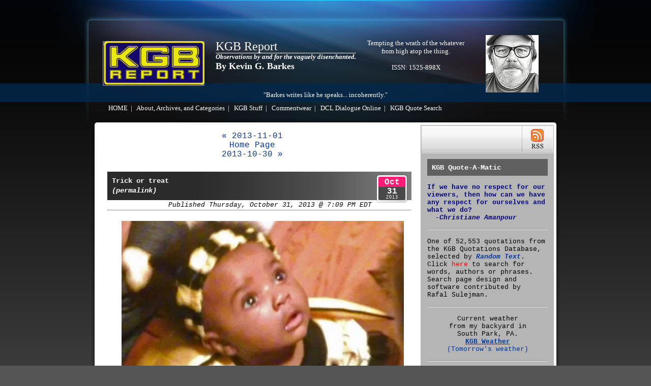

--- FILE ---
content_type: text/html
request_url: https://www.kgbreport.com/archives/2013/10/31/index.shtml
body_size: 22184
content:
<!-- START ARCHIVE TEMPLATE - 2014.06.22 -->
<!-- START CUSTOM TAG $KGB_HEADER$ - 2020.05.16 -->
<!DOCTYPE html PUBLIC "-//W3C//DTD XHTML 1.0 Transitional//EN" "https://www.w3.org/TR/xhtml1/DTD/xhtml1-transitional.dtd">
<html xmlns="https://www.w3.org/1999/xhtml" dir="ltr" lang="en-US">
<head>
<title>KGB Report by Kevin G. Barkes - 2013-10-31</title>
<meta http-equiv="Content-Type" content="text/html; charset=UTF-8" />
<meta http-equiv="Cache-Control" content="no-cache" />
<meta name="viewport" content="width=device-width, initial-scale=1">
<meta name="google-site-verification" content="DfuECB4SRbwuGr1Mo1KlExrTmzucDpOeGM7HRi3kQ30" />
<link rel="stylesheet" href="https://www.kgbreport.com/style.css" type="text/css" media="screen" />
<link rel="alternate" type="application/rss+xml" title="RSS 2.0" href="https://www.kgbreport.com/rss.xml" />
<script type="text/javascript" src="https://www.kgbreport.com//js/scroll.js"></script>
<style type="text/css">
<!--
* html .post-title-meta .meta-date {;
  filter: progid:DXImageTransform.Microsoft.AlphaImageLoader(src='https://wp-themes.com/wp-content/themes/auroral-theme/images/day_calendar.png',sizingMethod='scale');
}
-->
</style>
</head>
<!-- END CUSTOM TAG $KGB_HEADER$ - 2020.05.16 -->
<body>
<!-- START CUSTOM TAG $KGB_PAGEBANNER$ - 2024.07.21 -->
 <div id="outside">
  <div id="wrapper_page">
   <div id="header" class="clearfix">
    <div id="header_inside">
<table border="0">
<tr>
<td align="left"><img src="/images/kgbreplo.gif" alt="" /></td>
<td align="left" style="padding-left:20px">
<h1 id="site_title"><a href="https://www.kgbreport.com/index.shtml">KGB Report</a></h1>
<p class="description" ><b><i><font color="#ffffff">Observations by and for the vaguely disenchanted.</i></b></p>
<p style="font-size:18px"><b><a href="mailto:kgb@kgbreport.com">By Kevin G. Barkes</a></b></p>
<p style="font-size:14px"><br />
&nbsp;</p></td>
<td style="font-size:13px;padding-left:20px" valign="middle" align="center">
<a href="https://en.wikiquote.org/wiki/The_West_Wing#Election_Night" target="_blank">Tempting the wrath of the whatever<br />
from high atop the thing.</a><br />
&nbsp;<br />
<font color="#ffffff">ISSN: 1525-898X<br />
&nbsp;<br />
&nbsp;</td>
<td align="right" valign="middle" style="padding-left:40px"><img src="/images/kgbbanner.gif" alt=""/></td></tr></table>
    </div>
    <div id="page_list"><ul>
<p>&nbsp;</p>
<p align="center">"Barkes writes like he speaks... incoherently."</p>
<li class="page_item page-item-1 current_page_item">
<a href="/index.shtml">HOME</a>&nbsp;&nbsp;|&nbsp;&nbsp;
<a href="/archives.shtml" title="About">About, Archives, and Categories</a>&nbsp;&nbsp;|&nbsp;&nbsp;
<a href="https://www.cafepress.com/shop/kgbstuff/products" title="KGB Stuff" target="_blank">KGB Stuff</a>&nbsp;&nbsp;|&nbsp;&nbsp;
<a href="https://www.commentwear.com" title="Commentwear" target="_blank">Commentwear</a>&nbsp;&nbsp;|&nbsp;&nbsp;
<a href="/dcl.shtml" title="DCL Dialogue Online" target="_blank">DCL Dialogue Online</a>&nbsp;&nbsp;|&nbsp;&nbsp;
<a href="/cgi/searchkgbquote.cgi" title="KGB Quote Search" target="_blank">KGB Quote Search</a>
</li>
</ul>
   </div>
  </div>
<!-- Still one div open -->
<!-- END CUSTOM TAG $KGB_PAGEBANNER$ - 2024.07.21 -->
 <div class="clearfix" id="wrapper-main">
  <div id="content"><br />
<p align="center">


<a href="https://www.kgbreport.com/archives/2013/11/1/index.shtml">&laquo; 2013-11-01</a><br />


<a href="https://www.kgbreport.com/index.shtml">Home Page</a><br />


<a href="https://www.kgbreport.com/archives/2013/10/30/index.shtml">2013-10-30 &raquo;</a>


</p>

   <div class="post hentry category-uncategorized tag-boat tag-lake">
    <div class="post-head">
<h2 class="post-title">
<a href="https://www.kgbreport.com/archives/2013/10/trick-or-treat.shtml" rel="bookmark" title="Permanent Link to Trick or treat">Trick or treat<br />
<i>(permalink)</i></a>
</h2>
     <div class="post-title-meta"><span class="author">
<i>Published Thursday, October 31, 2013 @ 7:09 PM EDT</i></span>
      <div class="meta-date">
<span class="month">Oct</span>
<span class="date">31</span>
<span class="year">2013</span>
      </div>
     </div>
<hr />
    </div>
<div class="entry">
<p align="center">
      <img src="http://www.kgbreport.com/images/bumblebee.jpg">
      
    </p>
    <p>
      Youngest granddaughter Joelle (six months old) as a bumblebee entranced 
      by a ceiling fan.
    </p>
<hr />
<p><strong>Categories:</strong> 
<a href="https://www.kgbreport.com/archives/holidays/index.shtml">Holidays</a>, 
<a href="https://www.kgbreport.com/archives/kgb-family/index.shtml">KGB Family</a></p>
<!-- START CUSTOM TAG $KGB_POSTFOOTER$ - 2025.01.31 -->
<hr />
<p align="center">
<a href="https://www.kgbreport.com/">
<font color="#000099" size="-1"> Home</font>
</a>&nbsp;&nbsp;&nbsp;
<a href="https://bsky.app/profile/kgb-report.bsky.social" target=_blank">
<font color="#000099" size="-1"> KGB on Bluesky</font>
</a>
</a>&nbsp;&nbsp;&nbsp;
<a href="https://substack.com/@1kgb" target=_blank">
<font color="#000099" size="-1"> KGB on Substack</font>
</a>
<p align="center">
<a href="https://www.cafepress.com/shop/kgbstuff/products" target="_blank">
<font color="#000099" size="-1"> KGB Stuff</font>
</a>&nbsp;
<a href="https://www.commentwear.com"  target="_blank">
<font color="#000099" size="-1"> Commentwear</font>
</a>&nbsp;
<a href="mailto:kgb@kgbreport.com">
<font color="#000099" size="-1"> E-Mail KGB</font>
</a>
</p>
<hr />
<p align="center">
Donate via <a href="https://www.paypal.me/kgbreport" target="_blank">PayPal</a> 
</p>
<hr />
<p align="center">
<a href="https://www.kgbreport.com/archives.shtml" target="_blank">
Older entries, Archives and Categories</a>
&nbsp;&nbsp;&nbsp;&nbsp;&nbsp;
<a href="#outside" onclick="scrollup(); return false;">Top of page</a>
</p>
<!-- END CUSTOM TAG $KGB_POSTFOOTER$ - 2024.07.21 -->
   </div>
<!-- Ended div level 3 -->
</div>

   <div class="post hentry category-uncategorized tag-boat tag-lake">
    <div class="post-head">
<h2 class="post-title">
<a href="https://www.kgbreport.com/archives/2013/10/quotes-of-the-day-federico-fellini.shtml" rel="bookmark" title="Permanent Link to Quotes of the day: Federico Fellini">Quotes of the day: Federico Fellini<br />
<i>(permalink)</i></a>
</h2>
     <div class="post-title-meta"><span class="author">
<i>Published Thursday, October 31, 2013 @ 12:35 AM EDT</i></span>
      <div class="meta-date">
<span class="month">Oct</span>
<span class="date">31</span>
<span class="year">2013</span>
      </div>
     </div>
<hr />
    </div>
<div class="entry">
<p>
      Federico Fellini (January 20, 1920 - October&#160;31, 1993) was an Italian 
      film director and scriptwriter. Known for a distinct style that blended 
      fantasy and baroque images, he is considered one of the most influential 
      filmmakers of the 20th century, winning five Academy Awards. <i><a target="_blank" href="http://en.wikipedia.org/wiki/Federico_Fellini">(Click 
      here for full Wikipedia article)</a></i>
    </p>
    <p align="center">
      -----
    </p>
    <p>
      A created thing is never invented and it is never true: it is always and 
      ever itself.
    </p>
    <p>
      A different language is a different vision of life.
    </p>
    <p>
      A good opening and a good ending make for a good film provided they come 
      close together.
    </p>
    <p>
      All art is autobiographical; the pearl is the oyster&#8217;s autobiography.
    </p>
    <p>
      Censorship is advertising paid by the government.
    </p>
    <p>
      Cinema is an old whore, like circus and variety, who knows how to give 
      many kinds of pleasure.
    </p>
    <p>
      Don't tell me what I'm doing; I don't want to know.
    </p>
    <p>
      Even the most miserable life is better than a sheltered existence in an 
      organized society where everything is calculated and perfected.
    </p>
    <p>
      Experience is what you get while looking for something else.
    </p>
    <p>
      Fate is written in the face.
    </p>
    <p>
      God may not play dice but he enjoys a good round of Trivial Pursuit 
      every now and again.
    </p>
    <p>
      Happiness is simply a temporary condition that proceeds unhappiness. 
      Fortunately for us, it works the other way around as well. But it's all 
      a part of the carnival, isn't it?
    </p>
    <p>
      I think television has betrayed the meaning of democratic speech, adding 
      visual chaos to the confusion of voices. What role does silence have in 
      all this noise?
    </p>
    <p>
      If there were a little more silence, if we all kept quiet... maybe we 
      could understand something.
    </p>
    <p>
      It's easier to be faithful to a restaurant than it is to a woman.
    </p>
    <p>
      Life is a combination of magic and pasta.
    </p>
    <p>
      Money is everywhere but so is poetry. What we lack are the poets.
    </p>
    <p>
      Realism is a bad word. In a sense everything is realistic. I see no line 
      between the imaginary and the real.
    </p>
    <p>
      The only place where you can be a dictator and still be loved is on the 
      movie set.
    </p>
    <p>
      There is no end. There is no beginning. There is only the infinite 
      passion of life.
    </p>
    <p>
      You can&#8217;t teach old fleas new dogs.
    </p>
    <p>
      You exist only in what you do.
    </p>
    <p>
      There is abundant testimony that if we choose love rather than self, we 
      gain immeasurably.
    </p>
    <p>
      You have to live spherically&#8212;in many directions. To accept yourself for 
      what you are without inhibitions, to be open.
    </p>
<hr />
<p><strong>Categories:</strong> 
<a href="https://www.kgbreport.com/archives/federico-fellini/index.shtml">Federico Fellini</a>, 
<a href="https://www.kgbreport.com/archives/quotes-of-the-day/index.shtml">Quotes of the day</a></p>
<!-- START CUSTOM TAG $KGB_POSTFOOTER$ - 2025.01.31 -->
<hr />
<p align="center">
<a href="https://www.kgbreport.com/">
<font color="#000099" size="-1"> Home</font>
</a>&nbsp;&nbsp;&nbsp;
<a href="https://bsky.app/profile/kgb-report.bsky.social" target=_blank">
<font color="#000099" size="-1"> KGB on Bluesky</font>
</a>
</a>&nbsp;&nbsp;&nbsp;
<a href="https://substack.com/@1kgb" target=_blank">
<font color="#000099" size="-1"> KGB on Substack</font>
</a>
<p align="center">
<a href="https://www.cafepress.com/shop/kgbstuff/products" target="_blank">
<font color="#000099" size="-1"> KGB Stuff</font>
</a>&nbsp;
<a href="https://www.commentwear.com"  target="_blank">
<font color="#000099" size="-1"> Commentwear</font>
</a>&nbsp;
<a href="mailto:kgb@kgbreport.com">
<font color="#000099" size="-1"> E-Mail KGB</font>
</a>
</p>
<hr />
<p align="center">
Donate via <a href="https://www.paypal.me/kgbreport" target="_blank">PayPal</a> 
</p>
<hr />
<p align="center">
<a href="https://www.kgbreport.com/archives.shtml" target="_blank">
Older entries, Archives and Categories</a>
&nbsp;&nbsp;&nbsp;&nbsp;&nbsp;
<a href="#outside" onclick="scrollup(); return false;">Top of page</a>
</p>
<!-- END CUSTOM TAG $KGB_POSTFOOTER$ - 2024.07.21 -->
   </div>
<!-- Ended div level 3 -->
</div>

<p align="center">


<a href="https://www.kgbreport.com/archives/2013/11/1/index.shtml">&laquo; 2013-11-01</a><br />


<a href="https://www.kgbreport.com/index.shtml">Home Page</a><br />


<a href="https://www.kgbreport.com/archives/2013/10/30/index.shtml">2013-10-30 &raquo;</a>


</p>
<p>&nbsp;</p>
</div>
<!-- end main content -->
<!-- START CUSTOM TAG $KGB_COMMON_SIDEBAR_NO_LATEST$ - 2014.07.07 -->
<!-- START INCLUDE FILE KGBSIDEBAR.KGBTEMPLATE - 2024.07.21 -->
 <div id="sidebar">
  <div id="siedebar-header" class="clearfix">
   <div id="side-head-search">
   </div>
   <div id="rss-button">
<a href="https://www.kgbreport.com/rss.xml">RSS</a>
   </div>
  </div>
  <div id="sidebar-body">
<h2>KGB Quote-A-Matic</h2>
<script type="text/javascript" src="/rantex.php?type=1"></script>
<hr />
<p>&nbsp;</p>
<p style="color:black">One of 52,553
 quotations
from the KGB Quotations Database, selected by
<a href="https://www.phpjunkyard.com/random-text.php" target="blank"><b><i>Random Text</i></b></a>.
Click <a style="color:red" href="/cgi/searchkgbquote.cgi" target="_blank">here</a> to search
for words, authors or phrases. Search page design and software contributed by Rafal&nbsp;Sulejman.</p>
<p>&nbsp;</p>

<hr />
<p>&nbsp;</p>
<p align="center">Current weather<br/>from my backyard in South&nbsp;Park,&nbsp;PA.</p>
<p align="center"><a href="https://www.wunderground.com/weather/us/pa/south-park/KPASOUTH47" target="_blank"><b><u>KGB Weather</u></b></a></p>
<p align="center"><a href="https://www.tomorrow.io/weather/" target="_blank">(Tomorrow's weather)</a></p> 
<p>&nbsp;</p>
<hr />
<p>&nbsp;</p>

<hr />

<h2>Search kgbreport.com</h2>
<script>
  (function() {
    var cx = '009811448772692721865:qy90sqiw9yu';
    var gcse = document.createElement('script');
    gcse.type = 'text/javascript';
    gcse.async = true;
    gcse.src = 'https://cse.google.com/cse.js?cx=' + cx;
    var s = document.getElementsByTagName('script')[0];
    s.parentNode.insertBefore(gcse, s);
  })();
</script>
<gcse:search></gcse:search><p>&nbsp;</p>
<h2>Pages of interest</h2>
<p style="padding-bottom:10px;"><a href="/archives.shtml" title="About KGB" target="_blank">About KGB</a></p>
<p style="padding-bottom:10px;"><a href="/archives/two-rivers-30-minutes/index.shtml" title="KGB on the radio" target="_blank">KGB on the Radio</a></p>
<p style="padding-bottom:10px;"><a href="/dcl.shtml" title="DCL Dialogue Online" target="_blank">DCL Dialogue Online</a></p>
<p style="padding-bottom:10px;"><a href="/cgi/searchkgbquote.cgi" title="KGB Quote Searcher" target="_blank">KGB Quote Searcher</a></p>
<p style="padding-bottom:10px;"><a href="/cat_kgb.shtml" title="Personal Ramblings" target="_blank">Personal Ramblings</a></p>
<p style="padding-bottom:10px;"><a href="/from-the-archives-1.shtml" title="How Network Solutions, Inc. Made Me A Child Pornographer" target="_blank">How Network Solutions, Inc. Made Me A Child Pornographer</a></p>
<p style="padding-bottom:10px;"><a href="/a-brief-history-of-the-gregorian-calendar.shtml" title="Brief History of the Gregorian Calendar" target="_blank">Brief History of the Gregorian Calendar</a></p>
<p style="padding-bottom:10px;"><a href="/virginia.shtml" title="Yes Virginia, there is an NTI" target="_blank">Yes Virginia, there is an NTI</a></p>
<p style="padding-bottom:10px;"><a href="/nti.shtml" title="NTI Archive" target="_blank">NTI Archive</a></p>
<p style="padding-bottom:10px;"><a href="/2009_10_25_kgbreparchive.shtml#7745275149929842826" title="Anniversary" target="_blank">Anniversary</a></p>
<p style="padding-bottom:10px;"><a href="/archives/2014/07/requiem-for-a-fictional-scotsman.shtml" title="Requiem for a fictional Scotsman" target="_blank">Requiem for a fictional Scotsman</a></p>
<p style="padding-bottom:10px;"><a href="/from-the-archives-2.shtml" title="Oh My God! They Killed Library!! Those Bastards!!!" target="_blank">Oh My God! They Killed Library!! Those Bastards!!!</a></p>
<p style="padding-bottom:10px;"><a href="/elegy-to-a-mostly-maine-coon.shtml" title="Elegy to a Mostly Maine Coon" target="_blank">Elegy to a Mostly Maine Coon</a></p>
<p style="padding-bottom:10px;"><a href="/2002_11_10_kgbreparchive.shtml#85674820" title="It's a Hap-Hap-Happy Day" target="_blank">It's a Hap-Hap-Happy Day</a></p>
<p style="padding-bottom:10px;"><a href="/2002_11_10_kgbreparchive.shtml#85678476" title="Survival Tips" target="_blank">Survival Tips</a></p>
<p style="padding-bottom:10px;"><a href="/2002_11_17_kgbreparchive.shtml#85687068" title="I Have Issues" target="_blank">I Have Issues</a></p>
<p style="padding-bottom:10px;"><a href="/2003_02_09_kgbreparchive.shtml#90299134" title="Yeah, yeah, I'm inspired" target="_blank">Yeah, yeah, I'm inspired</a></p>
<p style="padding-bottom:20px;"><a href="/earle.shtml" title="Earle" target="_blank">Earle</a></p>
<h2>KGB Recommends:</h2>

<p style="padding-bottom:20px;text-align:center;"><b>Pissed off?</p>
<p style="padding-bottom:20px;text-align:center;"><a href="https://www.senate.gov/senators/contact/" target="_blank" title="Call Your Senator">Contact your U.S. Senator</a></p>
<p style="padding-bottom:20px;text-align:center;"><a href="https://www.house.gov/representatives/find/" target="_blank" title="Call Your Congressman">Contact your U.S. Congressman</a></b></p>
<hr /><p style="padding-bottom:20px;text-align:center;"><a href="https://www.amazon.com/Big-Book-American-Political-Quotations/dp/1539697010" target="_blank" title="KGB Books"><img src="/images/smallbook1.jpg"/><br>Books by KGB</a></p>
<hr /><p style="padding-bottom:20px;text-align:center;"><a href="https://www.commentwear.com" target="_blank" title="commentwear.com"><img src="/images/newcommentwear.jpg"><br>commentwear by KGB</a></p>
<hr /><p style="padding-bottom:20px;padding-top:20px;text-align:center;"><a href="https://commentwear.printify.me/product/10524741" target="_blank"><img src="/images/voteblue.jpg" alt="" /></a></p>
<hr /><p style="padding-bottom:20px;padding-top:20px;text-align:center;"><a href="https://commentwear.printify.me/product/10520253/if-my-answers-frighten-you-then-dont-ask-scary-questions" target="_blank"><img src="/images/scaryquestions.jpg" alt="" /></a></p>
<hr /><p style="padding-bottom:20px;padding-top:20px;text-align:center;"><a href="https://commentwear.printify.me/product/10521873/i-cannot-change-the-laws-of-physics" target="_blank"><img src="/images/newphysics.jpg" alt="" /></a></p>
<hr /><p style="padding-bottom:20px;padding-top:20px;text-align:center;"><a href="https://www.cafepress.com/shop/kgbstuff/products?designId=137017259" target="_blank" title="KGB Stuff" target="_blank"><img src="/images/kgbcup.jpg"/><br><b>KGB Stuff</i></a></p>
<hr /><p style="padding-bottom:20px;padding-top:20px;text-align:center;"><a href="https://www.jaythurber.com" target="_blank" title="The Jay Thurber Show">The Jay Thurber Show</a></p>
<hr /><p style="padding-bottom:20px;padding-top:20px;text-align:center;"><a href="https://www.covertcomic.com" target="_blank" title="The Covert Comic"><img src="/images/cctinya.gif"/><br>The Covert Comic</a></p>
<hr /><p style="padding-bottom:20px;padding-top:20px;text-align:center;"><a href="https://www.au.org" target="_blank" title="AUFSCAS"><img src="/images/au.jpg"/><br>"...no religious Test shall <i>ever</i> be required as a Qualification to any Office or public Trust under the United States." <i>&#8209;U.S.&nbsp;Constitution, Article&nbsp;VI, paragraph&nbsp;3</i></p>
<p style="padding-bottom:20px;text-align:center;">Americans United for the Separation of Church and State</a></p>
<hr /><p style="padding-bottom:20px;padding-top:20px;text-align:center;"><a href="https://www.msnbc.com/rachel-maddow-show" target="_blank" title="The Rachel Maddow Show"><img src="/images/rachel.jpg"/><br>The Rachel Maddow Show</a></p>
<hr /><p style="padding-bottom:20px;padding-top:20px;text-align:center;"><a href="https://www.nbc.com/late-night-with-seth-meyers" target="_blank" title="Late Night with Seth Meyers"><img src="/images/lnwsm.jpg"/><br>Late Night with Seth Meyers</a></p>
<hr /><p style="padding-bottom:20px;padding-top:20px;text-align:center;"><a href="https://www.cbs.com/shows/the-late-show-with-stephen-colbert/" target="_blank" title="The Late Show with Stephen Colbert"><img src="/images/colbertlateshow.jpg"/><br>The Late Show with Stephen&nbsp;Colbert</a></p>
<hr /><p style="padding-bottom:20px;padding-top:20px;text-align:center;"><a href="https://www.cc.com/shows/the-daily-show-with-trevor-noah" target="_blank" title="The Daily Show"><img src="/images/dailyshowwithtrevornoah.jpg"/><br>The Daily Show</a></p>
<hr /><p style="padding-bottom:20px;padding-top:20px;text-align:center;"><a href="https://www.refdesk.com" target="_blank" title="refdesk.com"><img src="/images/refdesk.jpg"/><br>refdesk.com</a></p>
<hr /><p style="padding-bottom:20px;padding-top:20px;text-align:center;"><a href="https://www.talkorigins.org/indexcc/list.html" target="_blank" title="Intelligent Design"><img src="/images/talkorigins.jpg"/><br>Evolution is science. Intelligent Design is religion.</a></p>
<hr /><p style="padding-bottom:20px;padding-top:20px;text-align:center;"><a href="https://www.crooksandliars.com" target="_blank" title="Crooks and Liars"><img src="/images/crooksandliars.jpg"/><br>Crooks and Liars</a></p>
<hr /><p style="padding-bottom:20px;padding-top:20px;text-align:center;"><a href="http://almanac.tubecityonline.com/almanac/index.php" target="_blank" title="Tube City Almanac Online"><img src="/images/tubecity.jpg"/><br>Tube City Almanac Online</a></p>
<hr /><p style="padding-bottom:20px;padding-top:20px;text-align:center;"><a href="https://quotethat.tumblr.com" target="_blank" title="Quote That">&quot;Quote That&quot; on Tumblr</a></p>
<!-- END INCLUDE FILE KGBSIDEBAR.KGBTEMPLATE - 2024.07.21 -->

<h2>Categories</h2>
<p style="padding-bottom:20px;"><a href="https://www.kgbreport.com/archives.shtml" target="_blank">Click for the list of topic categories...</a></p>
<h2>Archives</h2>
<p style="padding-bottom:20px;"><a href="https://www.kgbreport.com/archives.shtml" target="_blank">Old stuff, as far back as the 20th century...</a></p>
<p><a href="http://www.thingamablog.com"><img src="https://www.kgbreport.com/images/pby_icon.png" alt="Thingamablog" /></a></p>
  </div>
 </div>
<!-- END CUSTOM TAG $KGB_COMMON_SIDEBAR_NO_LATEST$ - 2014.07.07 -->
</div>
</div>
<!-- START CUSTOM TAG $COPYRIGHTFOOTER$ - 2014.06.23 -->
 <div id="footer">
  <div id="fotter-inside" class="clearfix">
   <div id="copyrights" class="alignleft">
Copyright &copy; 1987-2026 by Kevin G. Barkes.
All rights reserved.
So there. | Theme by
The <a href="https://www.webdesignwomen.com">Web Design Women</a>
of <a href="https://www.opensourceresources.org">Opensource Resources</a></div>
<div id="page-top-link" class="alignright">
<a href="#outside" onclick="scrollup(); return false;">Return to pagetop.</a>
   </div>
  </div>
 </div>
</div>
<!-- END CUSTOM TAG $COPYRIGHTFOOTER$ - 2014.06.23 -->
</body>
</html>
<!-- END ARCHIVE TEMPLATE - 2014.06.22 -->

--- FILE ---
content_type: text/html; charset=UTF-8
request_url: https://www.kgbreport.com/rantex.php?type=1
body_size: 4
content:
document.write('<p style=\"color:navy;font-weight:bold;\">If we have no respect for our viewers, then how can we have any respect for ourselves and what we do?<br />&nbsp;&nbsp;<i>-Christiane Amanpour</i><br />&nbsp;</p>')

--- FILE ---
content_type: text/css
request_url: https://www.kgbreport.com/style.css
body_size: 4197
content:
@charset "utf-8";

/*
Theme Name: Auroral Theme
Theme URI: https://www.web-strategy.jp/wp_theme/auroral_theme/
Description: A high quality theme inspired from northern sky. Perfect cross browser, support IE6 and IE7,Firefox2 and 3, Opera, Safari. W3C XHTML valid and SEO friendly. Available for version WorePress2.3 and higher.<br />
Feature of the newest version 1.17 is..
<ul>
<li>Template for links(Bookmarks) page.</li>
<li>Body background improved.</li>
<li>Language file updated.</li>
</ul>
Version histories are <a href="https://www.web-strategy.jp/wp_theme/auroral_theme/#history">here</a>.
Version: 1.17
Author: Prime Strategy Co.,Ltd.
Author URI: https://www.web-strategy.jp/
Tags: two-columns, black, fixed-width, blue, right-sidebar, dark

*/


/* Colors and General settings */
* {
	margin: 0px;
	padding: 0px;
}
body {
	margin: 0px;
	padding: 0px;
	font-family: "Courier New", Courier, mono, Fixed;
	background: #555555;
	color: #000000;
 }
a {
	color: #0136A3;
	text-decoration: none;
}
a:hover {
	color: #0136A3;
	text-decoration: underline;
}
a:visited {
	color: #5170B0;
	text-decoration: none;
}

#outside {
	background: #555555 url(images/bg_outside.jpg) repeat-x;
	margin: 0px;
	padding: 0px;

 }

#header {
	font-family: "Times New Roman", Times, serif;
 }
#header, #header a {
	color: #FFFFFF;
}


#footer {
	font-family: "Times New Roman", Times, serif;
 }


.commentlist li, #commentform input, #commentform textarea {
	font: 0.9em 'Lucida Grande', Verdana, Arial, Sans-Serif;
 }
.commentlist li ul li {
	font-size: 1em;
}

.commentlist li {
}

.commentlist li .avatar {
	float: left;
	border: 1px solid #eee;
	padding: 2px;
	background: #fff;
	margin-right: 10px;
	margin-bottom: 5px;
 }

.commentlist cite, .commentlist cite a {
	font-weight: bold;
	font-style: normal;
	font-size: 1.1em;
 }

.commentlist p {
	font-weight: normal;
	line-height: 1.5em;
	text-transform: none;
 }

#commentform p {
	font-family: 'Lucida Grande', Verdana, Arial, Sans-Serif;
 }

.commentmetadata {
	font-weight: normal;
 }


code {
	font: 1.1em 'Courier New', Courier, Fixed;
 }

pre {
	font: 1.1em 'Courier New', Courier, Fixed;
 }

acronym, abbr, span.caps
{
 }


/* Details */


#header {
	background: url(images/header_img.jpg) no-repeat;
	display: block;
	height: 241px;
	width: 1020px;
	margin-right: auto;
	margin-left: auto;
	padding-right: 25px;
	padding-left: 25px;
 }
#header  #header_inside {
	padding-top: 67px;
	padding-left: 70px;
	display: block;
	height: 47px;
}
#header_inside #site_title, #header_inside #site_title a {
	font-size: 24px;
	font-weight: normal;
	text-decoration: none;
}
#header_inside .description {
	display: inline;
	border-top: 1px solid #FFFFFF;
	font-size: 0.8em;
}
#header #page_list {
	display: block;
	height: 37px;
	margin-top: 51px;
	font-size: 0.8em;
}
#header #page_list ul {
	list-style: none;
	margin-right: 63px;
	margin-left: 63px;
}
#header #page_list li {
	line-height: 37px;
	display: inline;
	height: 37px;
	padding-right: 20px;
	padding-left: 20px;
	background: url(images/pagelist_divide.gif) no-repeat left center;
}
#header #page_list .page-item-1 {
	background: url(none);
}
#page_list li a {
	color: #8292A0;
}
#page_list .current_page_item a {
	color: #FFFFFF;
}
#wrapper-main {
	background: url(images/content_bg_repeat.gif) repeat-y 70px 0px;
	display: block;
	width: 928px;
	margin-right: auto;
	margin-left: auto;
	padding-right: 70px;
	padding-left: 70px;
}
#content {
	float: left;
	width: 640px;
	background: url(images/content_bg.gif) no-repeat;
	min-height: 860px;
}


.post {
	margin-left: 35px;
	margin-top: 25px;
	line-height: 1.5em;
	color: #000000;
	width: 598px;
	font-size: 0.8em;
}

#footer {
	background: url(images/footer.gif) center bottom;
	display: block;
	clear: both;
	width: 928px;
	margin-right: auto;
	margin-left: auto;
	margin-bottom: 30px;
	padding-bottom: 28px;
	color: #FFFFFF;
	font-size: 0.8em;
	padding-right: 70px;
	padding-left: 70px;
 }
#fotter-inside {
	background: #324A61;
	width: 897px;
	margin-right: auto;
	margin-left: auto;
	display: block;
	min-height: 40px;
}
#fotter-inside div {
	padding: 20px 10px 5px;
}

#footer p {
 }
#footer a {
	color: #FFFFFF;
	text-decoration: none;
}
#footer #copyrights ,#footer #copyrights a{
	color: #88A6C4;
}

h2.archivetitle {
	background: url(images/archive_title.gif);
	height: 41px;
	width: 569px;
	margin-left: 35px;
	padding-top: 20px;
	padding-right: 15px;
	padding-left: 15px;
	margin-top: 24px;
	font-weight: bold;
}
/* End Structure */



/*	Begin Post Headers */


.post-head {
	position: relative;
	padding-bottom: 20px;
}
h2.post-title {
	color: #FFFFFF;
	background: url(images/h_pagetitle.gif);
	font-size: 1.1em;
	padding: 9px 80px 9px 9px;
}
.post-title-meta {
	text-align: right;
	padding-right: 78px;
}
.post-title-meta .author {
}
.post-title-meta .meta-date {
	background: url(images/day_calendar.png) no-repeat;
	height: 57px;
	width: 63px;
	position: absolute;
	left: 528px;
	top: 5px;
	color: #FFFFFF;
	text-align: center;
}
* html .post-title-meta .meta-date {
	left: 520px;
	top: 2px;
	background: url(none);
}

.meta-date .month {
	font-size: 16px;
	display: block;
	padding-top: 7px;
	font-weight: bold;
	line-height: 19px;
}
.meta-date .date {
	font-size: 16px;
	font-weight: bold;
	display: block;
	line-height: 16px;
}
.meta-date .year {
	font-size: 9px;
	display: block;
	line-height: 7px;
	font-family: Geneva, Arial, Helvetica, sans-serif;
	letter-spacing: 1px;
}
.post-title a,.post-title a:visited {
	color: #FFFFFF;
}
.post-title a:hover {
	color: #B2B2B2;
	text-decoration: underline;
}
.entry {
	padding-left: 28px;
	margin-right: 15px;
}
.entry-footer {
	margin-right: 15px;
	padding-left: 28px;
}
.entry p {
	margin-bottom: 10px;
}
.entry h1 {
	left: 0px;
	margin: 10px 0px 15px -20px;
	font-size: 1.4em;
}
.entry h2 {
	background: url(images/h_pagetitle.gif);
	font-size: 1.1em;
	padding: 9px;
	color: #FFFFFF;
	width: 577px;
	margin: 15px 0px 15px -28px;
}
.entry h3 {
	margin: 10px 0px 10px -20px;
	font-size: 1.1em;
}
.entry h4 {
	color: #FE1C76;
	margin: 10px 0px 10px -20px;
	font-size: 1.1em;
}

.entry h5 {
	margin: 10px 0px 10px -20px;
	font-size: 1em;
}

.entry h6 {
	margin: 10px 0px 10px -20px;
	font-size: 0.9em;
}
.entry img {
	margin-right: 0px;
	margin-left: 0px;
}
.entry table {
	border: 1px solid #929292;
	border-collapse: collapse;
}
.entry th {
	background: #929292;
	border: 1px solid #929292;
	padding: 3px 10px;
	color: #FFFFFF;
	text-align: left;
}
.entry td {
	background: #D6D6D6;
	border: 1px solid #929292;
	padding: 1px 10px;
}
.entry blockquote {
	background: #D6D6D6 url(images/blockquote.jpg) no-repeat 6px 6px;
	border: 1px solid #929292;
	min-height: 40px;
	padding: 30px 43px 20px 50px;
	margin-bottom: 30px;
}
.entry blockquote cite {
	background: #B5B5B5;
	font-style: normal;
	display: block;
	padding: 3px 5px;
	text-align: right;
	margin-top: 10px;
}
.entry blockquote cite a {
	text-decoration: underline;
}
.entry pre {
	background-color: #fafafa;
	border: solid 1px #bbbbbb;
	margin: 0px 0px 30px;
	padding: 10px;
	overflow-x: auto;
	overflow-y: auto;
}
* html .entry pre {
	  width: 532px;
	  overflow: scroll;
}


.entry hr {
	color: #999999;
	margin-right: 10px;
	margin-bottom: 10px;
}
.entry fieldset {
	margin: 0px 10px 0px 0px;
	padding: 10px;
	border-style: none;
}
.entry fieldset h1, .entry fieldset h2, .entry fieldset h3, .entry fieldset h4, .entry fieldset h5, .entry fieldset h6 {
	margin-left: 0px;
	padding: 0px;
}
.entry fieldset h2 {
	color: #000000;
	background: url(none);
	margin-left: 0px;
	width: 90%;
}
.entry legend {
	font-size: 1.1em;
	font-weight: bold;
	color: #000000;
	padding-right: 3px;
	padding-left: 3px;
}
/* End Headers */



/* Begin Images */
p img {
	padding: 0;
	max-width: 100%;
 }

/*	Using 'class="alignright"' on an image will (who would've
	thought?!) align the image to the right. And using 'class="centered',
	will of course center the image. This is much better than using
	align="center", being much more futureproof (and valid) */

img.centered {
	display: block;
	margin-left: auto;
	margin-right: auto;
 }

img.alignright {
	padding: 4px;
	margin: 0 0 2px 7px;
	display: inline;
 }

img.alignleft {
	padding: 4px;
	margin: 0 7px 2px 0;
	display: inline;
 }

.alignright {
	float: right;
 }

.alignleft {
	float: left
 }
/* End Images */



/* Begin Lists

	Special stylized non-IE bullets
	Do not work in Internet Explorer, which merely default to normal bullets. */




.entry ul li:before, #sidebar ul ul li:before {


 }
.entry ul {
	padding-left: 20px;
}

.entry ol {
	padding: 0 0 0 20px;
	margin: 0;
 }

.entry ol li {
	margin: 0;
	padding: 0;
 }

.postmetadata ul, .postmetadata li {
	display: inline;
	list-style-type: none;
	list-style-image: none;
 }
.postfooter {
	margin-bottom: 24px;
	clear: both;
}
#new-old-navigation {
	margin-bottom: 30px;
}
#sidebar {
}
#new-old-navigation ul {
	list-style: none;
}
#new-old-navigation  p {
	background: #E3E3E3 url(images/new_navigation_limark.gif) no-repeat 14px center;
	padding: 10px 10px 10px 35px;
	margin-bottom: 1px;
}
#new-old-navigation  p.newer {
	background: #E3E3E3 url(images/new_navigation_limark.gif) no-repeat 14px center;
}
#new-old-navigation  p.older {
	background: #E3E3E3 url(images/new_navigation_limark_old.gif) no-repeat 14px center;
}
#sidebar-body {
	width: 237px;
	padding-left: 13px;
	margin-top: 11px;
}

#sidebar h2 {
	color: #FFFFFF;
	background: #606060;
	font-size: 1.1em;
	padding: 9px 9px 8px;
	margin-bottom: 15px;
 }

#sidebar ul, #sidebar ul ol {
	margin: 0;
	padding: 0;
 }

#sidebar ul li {
	list-style-type: none;
	list-style-image: none;
	margin-bottom: 15px;
 }

#sidebar ul p, #sidebar ul select {
	margin: 5px 0 8px;
 }

#sidebar ul ul, #sidebar ul ol {
	margin: 5px 0 0 0px;
	background: url(images/sidebar_ul_ul_div.gif) no-repeat 0px bottom;
	padding-bottom: 10px;
	padding-right: 15px;
	padding-left: 10px;
 }

#sidebar ul ul ul, #sidebar ul ol {
	margin: 0 0 0 10px;
	background: url(none);
	padding: 0px;
 }

ol li, #sidebar ul ol li {
	list-style: decimal outside;
 }

#sidebar ul ul li, #sidebar ul ol li {
	margin: 0 0 10px;
	padding: 0 0 0 10px;
	background: url(images/li_mark.gif) no-repeat left 4px;
	text-indent: 10px;
 }
/* End Entry Lists */



/* Begin Form Elements */
#searchform {
	margin: 10px auto;
	padding: 5px 3px;
	text-align: center;
 }

#sidebar #searchform #s {
	width: 108px;
	padding: 2px;
 }

#sidebar #searchsubmit {
	padding: 1px;
 }
.st-tag-cloud {
	margin-right: 20px;
	margin-left: 20px;
}

.entry form { /* This is mainly for password protected posts, makes them look better. */
 }

select {
	width: 130px;
 }
h3.comments {
	font-weight: normal;
	border-left: 5px solid #2A2A2A;
	line-height: 30px;
	height: 30px;
	text-indent: 15px;
	font-size: 0.9em;
	margin-left: 0px;
}
form#commentform {
	background: url(images/comment_form_bg.gif);
	border: 1px solid #B5B5B5;
	padding: 20px 25px 10px;
	margin-bottom: 50px;
}

#commentform input {
	width: 170px;
	padding: 2px;
	margin: 5px 5px 1px 0;
	border: 1px solid #D4D4D4;
 }

#commentform {
	margin: 5px 10px 0 0;
 }
#commentform textarea {
	width: 100%;
	padding: 2px;
	margin-top: 20px;
	border: 1px solid #D4D4D4;
 }
#respond:after {
		content: "."; 
	    display: block; 
	    height: 0; 
	    clear: both; 
	    visibility: hidden;
 }
#commentform #submit {
	text-align: center;
	background: url(images/submit_post.gif);
	display: block;
	height: 22px;
	width: 58px;
	border-width: 0px;
	border-style: none;
	text-indent: -9999px;
	margin-right: auto;
	margin-left: auto;
 }
/* End Form Elements */



/* Begin Comments*/
.alt {
	margin: 0;
	padding: 10px;
 }

.commentlist {
	padding: 0;
/*	text-align: justify; */
 }
ol.commentlist {
	margin-bottom: 20px;
}

.commentlist li {
	margin: 15px 0 10px;
	padding: 5px 5px 10px 10px;
	list-style: none;
	clear: left;
 }
.commentlist li ul li { 
	margin-right: -5px;
	margin-left: 10px;
}

.commentlist p {
	margin: 0px 5px 10px 0;
}
.children { padding: 0; }

#commentform p {
	margin: 5px 0;
 }
#commentform h4 {
	color: #000000;
	margin-left: 0px;
	font-size: 0.9em;
}
#commentform label {
	display: block;
}

.nocomments {
	text-align: center;
	margin: 0;
	padding: 0;
 }

.commentmetadata {
	margin: 0;
	display: block;
 }
.commentedby a {
	color: #686868;
	text-decoration: none;
	font-weight: normal;
}
#trackbackbox {
	background: url(images/comment_form_bg.gif);
	padding: 15px 20px 20px;
	border: 1px solid #BCBCBC;
	margin-right: 10px;
	margin-bottom: 30px;
}
input#trackback_url {
	width: 100%;
	padding: 3px;
	border: 1px solid #D4D4D4;
}
/* End Comments */



/* Begin Sidebar */
#sidebar
{
	float: right;
	width: 277px;
	font-size: 0.8em;
	background: url(images/content_bg.gif) no-repeat right top;
	min-height: 860px;
 }
#siedebar-header {
	background: url(images/side_head.gif);
	display: block;
	height: 56px;
	width: 244px;
	margin-top: 5px;
	padding-left: 18px;
}
#side-head-search {
	
	height: 25px;
	width: 164px;
	float: left;
	margin-top: 15px;
}
#side-head-search #searchform {
	margin: 0px;
	padding: 0px;
}
#side-head-search input#search {
	width: 110px;
	border-width: 0px;
	border-style: none;
	float: left;
	padding-top: 2px;
	padding-left: 2px;
	margin-top: 2px;
	margin-left: 2px;
}
#searchform #searchsubmit-head {
	background: url(images/search_submit_btn.gif) no-repeat;
	height: 19px;
	width: 45px;
	text-indent: -9999px;
	display: block;
	float: left;
	border-width: 0px;
	border-style: none;
	margin-top: 3px;
}
#siedebar-header #rss-button {
	background: url(images/rss_btn.gif) no-repeat;
	display: block;
	float: right;
	height: 51px;
	width: 61px;
	margin-top: 2px;
	padding-right: 2px;
}


#siedebar-header #rss-button a {
	display: block;
	height: 51px;
	width: 61px;
	text-indent: -9999px;
}

#sidebar form {
 }
/* End Sidebar */



/* Begin Calendar */
#wp-calendar {
	empty-cells: show;
	margin: 10px auto 0;
	width: 211px;
	background: url(images/calendar_table.gif) no-repeat;
	padding: 0px;
	border-collapse: collapse;
	color: #666666;
 }
#wp-calendar th {
	margin: 0px!important;
	padding: 0px!important;
	border: 1px solid #999999;
}
#wp-calendar   thead tr  {
	height: 29px;
}

#wp-calendar #next a {
	text-align: right;
 }

#wp-calendar #prev a {
	text-align: left;
 }

#wp-calendar a {
	display: block;
 }

#wp-calendar caption {
	text-align: center;
	width: 100%;
	color: #666666;
 }

#wp-calendar td {
	text-align: center;
	border: 1px solid #999999;
	height: 28px;
	margin: 0px;
	padding: 0px;
	width: 29px;
 }
#wp-calendar #prev{
	width: auto;
	border-width: 0px;
	border-style: none;
	background: #B5B5B5;
}
#wp-calendar #next {
	width: auto;
	background: #B5B5B5;
	border-width: 0px;
	border-style: none;
}
#wp-calendar  tfoot .pad {
	background: #B5B5B5;
	border-width: 0px;
	border-style: none;
}
#wp-calendar #today {
	color: #FFFFFF;
	background: #929292;
}

#wp-calendar td.pad:hover { /* Doesn't work in IE */
}
/* End Calendar */



/* Begin Various Tags & Classes */
acronym, abbr, span.caps {
	cursor: help;
 }

acronym, abbr {
	border-bottom: 1px dashed #999;
 }

blockquote {
 }

blockquote cite {
 }

.center {
	text-align: center;
 }

.hidden {
	display: none;
 }


a img {
	border: none;
 }

.navigation {
	display: block;
	text-align: center;
	margin-top: 10px;
	margin-bottom: 15px;
 }
/* End Various Tags & Classes*/



/* Captions */
.aligncenter,
div.aligncenter {
	display: block;
	margin-left: auto;
	margin-right: auto;
}

.wp-caption {
	border: 1px solid #ddd;
	text-align: center;
	background-color: #f3f3f3;
	padding-top: 4px;
	margin: 10px;

	border-radius: 3px;
}

.wp-caption img {
	margin: 0;
	padding: 0;
	border: 0 none;
}

.wp-caption p.wp-caption-text {
	font-size: 11px;
	line-height: 17px;
	padding: 0 4px 5px;
	margin: 0;
}
/* End captions */




.clearfix:after {
  content: ".";  /* make a new element */
  display: block;  /* to block element */
  clear: both;
  height: 0;
  visibility: hidden;
}

.clearfix {
  min-height: 1px;
}

* html .clearfix {
  height: 1px;
  /**//*/
  height: auto;
  overflow: hidden;
  /**/
}

.clear {
clear:both;
}
